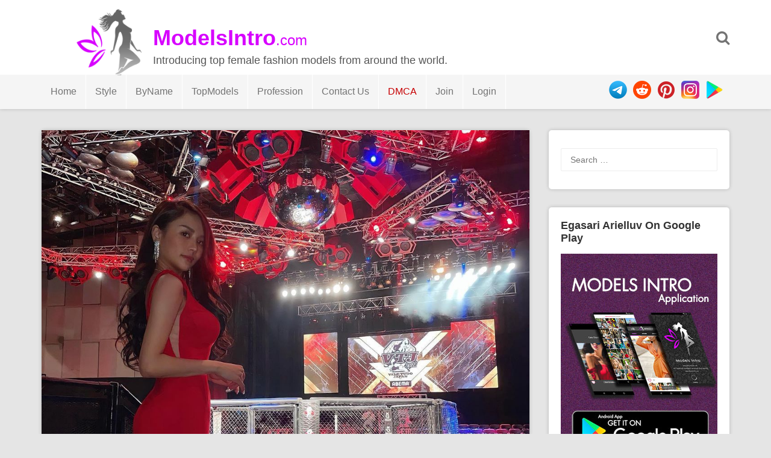

--- FILE ---
content_type: text/html; charset="UTF-8"
request_url: https://modelsintro.com/model/egasari-arielluv/photo/371947/egasari-arielluv-9th-photo/
body_size: 6452
content:



<!DOCTYPE html>
<html lang="en-US" prefix="og: http://ogp.me/ns#">
<head>
<meta charset="utf-8">
<meta name="viewport" content="width=device-width, initial-scale=1">
<meta name="yandex-verification" content="cf1594d0d6b257be" />
<meta name="google-site-verification" content="BikYXVMUU4mUAnKSPsmLdi560PIaSkRx_MHu6i2MoD4" />
	<meta name="daopush-site-verification" content="6f87eae5dea5a527d3b9433ef26610a6487b1e02">
<title>Egasari Arielluv 9th Photo - ModelsIntro</title>
<!--  SEO -->
<meta name="description" content="Fashion model Egasari Arielluv 9th Photo Shoot / Picture. The fashion model introduction to Egasari Arielluv 9th Photo. Latest pictures and photo shoots from Egasari Arielluv."/>
<link rel="canonical" href="https://modelsintro.com/model/egasari-arielluv/photo/371947/egasari-arielluv-9th-photo" />
<meta property="og:locale" content="en_US" />
<meta property="og:type" content="article" />
<meta property="og:title" content="Egasari Arielluv 9th Photo - ModelsIntro" />
<meta property="og:description" content="Fashion model Egasari Arielluv 9th Photo Shoot / Picture. The fashion model introduction to Egasari Arielluv 9th Photo. Latest pictures and photo shoots from Egasari Arielluv." />
<meta property="og:url" content="https://modelsintro.com/model/egasari-arielluv/photo/371947/egasari-arielluv-9th-photo" />
<meta property="og:site_name" content="ModelsIntro" />
<meta name="twitter:card" content="summary_large_image" />
<meta name="twitter:description" content="Fashion model Egasari Arielluv 9th Photo Shoot / Picture. The fashion model introduction to Egasari Arielluv 9th Photo. Latest pictures and photo shoots from Egasari Arielluv." />
<meta name="twitter:title" content="Egasari Arielluv 9th Photo - ModelsIntro" />
	<meta name="vimmy" content="3b975e6625ec4104741baeb4b8abc84a">
<meta property="og:image" content="https://modelsintro.com/gallery/loadimage.php?token=arielluv1%2BCV63SH-vHUh&sr=gd&cdn=4&srid=1du_wvIUAxL83gabqSXLufZMj0wy-5Z_W" />
	<meta name="twitter:image" content="https://modelsintro.com/gallery/loadimage.php?token=arielluv1%2BCV63SH-vHUh&sr=gd&cdn=4&srid=1du_wvIUAxL83gabqSXLufZMj0wy-5Z_W" />  
<!-- / SEO  -->
<link rel='dns-prefetch' href='//fonts.googleapis.com' />
<link rel='dns-prefetch' href='//s.w.org' />
<script type='text/javascript' src='/js/jquery-load.js?ver=1.3'></script>
<link rel='stylesheet' id='font-awesome-css'  href='/css/font-awesome.min.css?ver=5.0.3' type='text/css' media='all' />
<link rel='stylesheet' id='modelsintrothm-style-css'  href='/style.css?ver=5.2.8' type='text/css' media='all' />
<link rel='stylesheet' id='modelsintrothm-responsive-style-css'  href='/css/responsive.css?ver=5.0.7' type='text/css' media='all' />
<link rel='stylesheet' type="text/css" href="/css/popupbox.css?ver=5.0.0" />
<link rel="stylesheet" href="/js/slider/css/swiper.min.css" />

<style type="text/css">
/* Header Color  */
.sticky-nav, .site-header {background:;}

.site-header .section-one .toggle-mobile-menu, .search-style-one a i {color:;}
.site-header .site-title a, .site-header .site-description {color:;}
.swiper-container {width: 100%;padding-top: 50px;padding-bottom: 50px;}
.swiper-slide {background-position: center;background-size: cover;width: auto;height: auto;}
</style>
</head>

<body class="body home blog" id="body">
<div id="light" class="white_content">
  <div style="padding-top:10%; text-align: center">
    <ul>
      <li class="closbt"> <img src="/images/close.png" alt="" onclick="ClosePOPUP('light');"/> </li>
      <li style="width: auto;">
        <div id="popupborder">
          <div id="popupcontent"> &nbsp;</div>
        </div>
      </li>
    </ul>
  </div>
</div>
<div id="fade" class="black_overlay" onclick="ClosePOPUP('light');"></div>
<div id="page" class="hfeed site">
<a class="skip-link screen-reader-text" href="#content">Skip to content</a>
<header id="masthead" class="site-header" role="banner">
<div class="clearfix">
  <div class="section-one">
    <div class="inner" >
      <div class="logo-style-one" > <img src="/images/modelsintro_logo_black.png"  alt="ModelsIntro.com Logo"/> </div>
      <div class="site-branding" >
        <div itemprop="headline" class="site-title"> <a  itemprop="url" href="https://modelsintro.com/" rel="home" title="Introducing top female fashion models from around the world."> <span style="font-weight: bold">ModelsIntro</span><span style="font-size: 24px;font-weight: normal">.com</span> </a> </div>
        <div class="site-description">Introducing top female fashion models from around the world.</div>
      </div>
      <!-- .site-branding -->    
      <div class="search-style-one"> <a id="trigger-overlay"> <i class="fa fa-search"></i> </a>
        <div class="search-overlay overlay-slideleft">
          <div class="search-row">
            <form method="get" id="searchform" class="search-form" action="/" _lpchecked="1">
              <a ahref="#" class="overlay-close"><i class="fa fa-times"></i></a>
              <input type="text" name="search" id="s" value="" placeholder="Search Keyword ..."/>
            </form>
          </div>
        </div>
      </div>
    </div>
  </div>
  <div class="section-two">
    <div class="inner clearfix">
      <div  class="mobile-only toggle-mobile-menu"> 
		  <a href="#" title="Menu" class=""><img src="/images/menuicon.png" width="30px"  alt=""/> <i class="fa fa-angle-down"></i></a>
		  <span class="mobile-social">
        <ul>
          <li> <a href="https://play.google.com/store/apps/details?id=com.fashion.modelsintro" rel="nofollow"> <img src="/images/googleplay_ico.png"  alt="Play" title="Get ModelsIntro On GooglePlay"/> </a> </li>
          <li> <a href="https://www.instagram.com/modelsintro" rel="nofollow"> <img src="/images/instagram_ico.png"  alt="Instagram" title="Follow Modelsintro On Instagram"/> </a> </li>
          <li> <a href="https://www.pinterest.com/modelsintro/" rel="nofollow"> <img src="/images/pintrest_ico.png"  alt="Reddit" title="Follow Modelsintro On Reddit"/> </a> </li>
          <li> <a href="https://www.reddit.com/u/modelsintro/" rel="nofollow"> <img src="/images/reddit_ico.png"  alt="Pinterest" title="Follow Modelsintro On Pinterest"/> </a> </li>
          <li> <a href="tg://telegram.org/modelsintro" rel="nofollow"> <img src="/images/telegram_ico.png"  alt="telegram channel" title="Modelsintro Channel On Telegram"/> </a> </li>
        </ul>
        </span> 
		</div>
      <nav id="secondary-navigation" class="second-navigation" role="navigation">
        <div class="menu-modelsmenu-container">
          <ul id="secondary-menu" class="menu clearfix">
            <li id="" class="menu-text"><a href="http://www.modelsintro.com">Home</a> </li>
            <li id="" class=" menu-item-object-custom menu-item-has-children menu-text"><a href="#">Style</a>
              <ul class="sub-menu">
                <li id="" class="menu-textmenu-text"><a href="/style/commercial" title="Commercial Models">Commercial</a></li>
                <li id="" class="menu-text"><a href="/style/editorial" title="Editorial Models">Editorial</a></li>
                <li id="" class="menu-text"><a href="/style/runway" title="Runway Models">Runway</a></li>
                <li id="" class="menu-text"><a href="/style/glamour" title="Glamour Models">Glamour</a></li>
                <li id="" class="menu-text"><a href="/style/fitness" title="Fitness Models">Fitness</a></li>
                <li id="" class="menu-text"><a href="/style/cosplay" title="Cosplay Models">Cosplay</a></li>
                <li id="" class="menu-text"><a href="/style/nudity" title="Nudity Models">Nudity</a></li>
                <li id="" class="menu-text"><a href="/style/art-tattoo" title="Art / Tattoos Models">Art / Tattoos</a></li>
                <li id="" class="menu-text"><a href="/style/fitting" title="Fitting Models">Fitting</a></li>
                <li id="" class="menu-text"><a href="/style/featured" title="Featured Models">Featured</a></li>
              </ul>
            </li>
            <li id="menu-item-73736" class=" menu-item-object-custom menu-item-has-children "><a class="menu-text" href="#">ByName</a>
              <ul class="sub-menu">
                <li id=""> <a href="/sort/A" title="Sort Fashion Models Name By Letter A">A</a> <span>|</span> <a href="/sort/B" title="Sort Fashion Models Name By Letter B">B</a> <span>|</span> <a href="/sort/C" title="Sort Fashion Models Name By Letter C">C</a> <span>|</span> <a href="/sort/D" title="Sort Fashion Models Name By Letter D">D</a> </li>
                <li id=""> <a href="/sort/E" title="Sort Fashion Models Name By Letter E">E</a> <span>|</span> <a href="/sort/F" title="Sort Fashion Models Name By Letter F">F</a> <span>|</span> <a href="/sort/G" title="Sort Fashion Models Name By Letter G">G</a> <span>|</span> <a href="/sort/H" title="Sort Fashion Models Name By Letter H">H</a> </li>
                <li id=""> <a href="/sort/I" title="Sort Fashion Models Name By Letter I">I</a> <span>|</span> <a href="/sort/J" title="Sort Fashion Models Name By Letter J">J</a> <span>|</span> <a href="/sort/K" title="Sort Fashion Models Name By Letter K">K</a> <span>|</span> <a href="/sort/L" title="Sort Fashion Models Name By Letter L">L</a> </li>
                <li id=""> <a href="/sort/M" title="Sort Fashion Models Name By Letter H">M</a> <span>|</span> <a href="/sort/N" title="Sort Fashion Models Name By Letter N">N</a> <span>|</span> <a href="/sort/O" title="Sort Fashion Models Name By Letter O">O</a> <span>|</span> <a href="/sort/P" title="Sort Fashion Models Name By Letter P">P</a> </li>
                <li id=""> <a href="/sort/Q" title="Sort Fashion Models Name By Letter Q">Q</a> <span>|</span> <a href="/sort/R" title="Sort Fashion Models Name By Letter R">R</a> <span>|</span> <a href="/sort/S" title="Sort Fashion Models Name By Letter S">S</a> <span>|</span> <a href="/sort/T" title="Sort Fashion Models Name By Letter T">T</a> </li>
                <li id=""> <a href="/sort/U" title="Sort Fashion Models Name By Letter U">U</a> <span>|</span> <a href="/sort/V" title="Sort Fashion Models Name By Letter V">V</a> <span>|</span> <a href="/sort/W" title="Sort Fashion Models Name By Letter W">W</a> <span>|</span> <a href="/sort/X" title="Sort Fashion Models Name By Letter X">X</a> </li>
                <li id=""> <a href="/sort/Y" title="Sort Fashion Models Name By Letter Y">Y</a> <span>|</span> <a href="/sort/Z" title="Sort Fashion Models Name By Letter Z">Z</a> </li>
              </ul>
            </li>
            <li id="" class="menu-text"><a href="/top/female-fashion-models">TopModels</a> </li>
            <li id="" class=" menu-item-object-custom menu-item-has-children menu-text"><a href="#">Profession</a>
              <ul class="sub-menu">
                <li id="" class=""><a href="#" title="Photographers" rel="nofollow">Photographers</a><span style="font-size: 10px">(Coming Soon)</span></li>
                <li id="" class=""><a href="#" title="Modeling Agencies" rel="nofollow">Modeling Agencies</a><span style="font-size: 10px">(Coming Soon)</span></li>
              </ul>
            </li>
            <li id="" class="menu-item menu-item-type-post_type menu-text"><a href="/contact_us" title="Contact Us" rel="nofollow noindex">Contact Us</a> </li>
            <li id="" class="menu-item menu-item-type-post_type menu-text"><a href="/dmca" style="color: #C70003" title="dmca" rel="nofollow noindex">DMCA</a> </li>
                        <li id="" class="menu-text"><a href="/join" title="Join To ModelsIntro" rel="nofollow">Join</a> </li>
            <li id="" class="menu-text"><a href="/login" title="Login To ModelsIntro" rel="nofollow">Login</a> </li>
                      </ul>
        </div>
      </nav>
      <!-- #site-navigation -->
      <div class="socialico">
        <ul>
          <li> <a href="https://play.google.com/store/apps/details?id=com.fashion.modelsintro" rel="nofollow"> <img src="/images/googleplay_ico.png"  alt="Play" title="Get ModelsIntro On GooglePlay"/> </a> </li>
          <li> <a href="https://www.instagram.com/modelsintro" rel="nofollow"> <img src="/images/instagram_ico.png"  alt="Instagram" title="Follow Modelsintro On Instagram"/> </a> </li>
          <li> <a href="https://www.pinterest.com/modelsintro/" rel="nofollow"> <img src="/images/pintrest_ico.png"  alt="Reddit" title="Follow Modelsintro On Reddit"/> </a> </li>
          <li> <a href="https://www.reddit.com/u/modelsintroco/" rel="nofollow"> <img src="/images/reddit_ico.png"  alt="Pinterest" title="Follow Modelsintro On Pinterest"/> </a> </li>
          <li> <a href="https://telegram.me/modelsintro" rel="nofollow"> <img src="/images/telegram_ico.png"  alt="telegram channel" title="Modelsintro Channel On Telegram"/> </a> </li>
        </ul>
      </div>
    </div>
  </div>
</div>
<div id="catcher" style="overflow: hidden"></div>
</header><!-- #masthead --><div id="content" class="site-content sidebar-right">
	<div class="inner clearfix">
		<div id="primary" class="content-area">
			<main id="main" class="site-main" role="main">
				<article id="post-371947"  class="articles post type-post status-publish format-standard has-post-thumbnail hentry">
					<div class="thumbnail"><img src="/gallery/loadimage.php?token=arielluv1+CV63SH-vHUh&sr=gd&cdn=4&srid=1du_wvIUAxL83gabqSXLufZMj0wy-5Z_W&lost="  class="attachment-post-thumbnail size-post-thumbnail" alt="Egasari Arielluv 9th Photo" /></div>
		
					<div class="content-wrap">
						<header class="entry-header">
							<span class="like-links" >
								<a rel="like" href="#" class="favor bigfavor" data-photo-id="371947"><i class="fa fa-heart-o"></i> <span style="color: #797979;font-size: 14px">&nbsp;379</span></a>
							</span>
			<h1 class="entry-title">Egasari Arielluv 9th Photo</h1>	
			
				<div class="entry-meta">

			<span class="view-links" >
				<i class="fa fa-eye"></i>
				<span>6899</span>			
			</span><br>
					<span class="posted-on"> Posted on <a href="/model/egasari-arielluv/photo/371947/egasari-arielluv-9th-photo" rel="bookmark"><time class="entry-date published updated" datetime="2022-09-11T08:51:29+00:00">2022-09-11</time></a> </span>				
					<span  style="float: right;">
					<a href="#" rel="bookmark" title="Share Egasari Arielluv 9th Photo"><img src="/images/share.png" width="25" height="25" alt="share buton"/></a>
			    	</span>	
					<ul class="share-it tc-social-icons" style="display: block">
						<li class="facebook">
							<a target="_blank" href="https://www.facebook.com/sharer.php?u=https%3A%2F%2Fmodelsintro.com%2Fphoto%2F371947%2Fegasari-arielluv-9th-photo" >
								<i class="fa fa-facebook-f fa-5x"></i></a>
						</li>
												<li class="twitter">
							<a target="_blank" href="https://twitter.com/intent/tweet?url=https%3A%2F%2Fmodelsintro.com%2Fmodel%2Fegasari-arielluv%2Fphoto%2F371947%2Fegasari-arielluv-9th-photo&text=&hashtags=egasari-arielluv" >
								<i class="fa fa-twitter"></i></a>
						</li>						
						<li class="reddit">
							<a target="_blank" href="http://www.reddit.com/submit?url=https%3A%2F%2Fmodelsintro.com%2Fmodel%2Fegasari-arielluv%2Fphoto%2F371947%2Fegasari-arielluv-9th-photo">
								<i class="fa fa-reddit"></i></a>
						</li>						
						<li class="pinterest">
							<a target="_blank" href="https://pinterest.com/pin/create/button/?url=https%3A%2F%2Fmodelsintro.com%2Fmodel%2Fegasari-arielluv%2Fphoto%2F371947%2Fegasari-arielluv-9th-photo&media=https%3A%2F%2Fmodelsintro.com%2Fgallery%2Floadimage.php%3Ftoken%3Darielluv1%2BCV63SH-vHUh%26sr%3Dgd%26cdn%3D4%26srid%3D1du_wvIUAxL83gabqSXLufZMj0wy-5Z_W&title=Egasari+Arielluv&description=Egasari+Arielluv+9th+Photo+%23egasariarielluv+%23modelsintro+%23fashionmodels+%23beautyface+%23topmodels+%23commercial+%23fitting" >
								<i class="fa fa-pinterest"></i></a>
						</li>						
						<li class="linkedin">
							<a target="_blank" href="https://www.linkedin.com/shareArticle?mini=true&url=https%3A%2F%2Fmodelsintro.com%2Fmodel%2Fegasari-arielluv%2Fphoto%2F371947%2Fegasari-arielluv-9th-photo&title=Egasari+Arielluv+9th+Photo&summary=...&source=ModelsIntro.com" >
								<i class="fa fa-linkedin"></i></a>
						</li>
					</ul>
				
								
					</div><!-- .entry-meta -->
		</header><!-- .entry-header -->

		<div class="entry-content">

<p style="">
	<strong> 9th Photo</strong> of
	<a href="/model/egasari-arielluv/" title="Egasari Arielluv Pictures" name="Photo Gallery of Egasari Arielluv">Egasari Arielluv</a>
	the album, fashion model and pretty woman.
	<br>
If you like
	Egasari Arielluv 9th Photo,
	click on heart icon or share this picture with others.
	<br>
	Also see more pictures - photo shoots of 
	<a href="/model/egasari-arielluv/" title="Egasari Arielluv Pictures" name="Photo Gallery of Egasari Arielluv">Egasari Arielluv</a> 
	as follows...
</p>	
			
		</div><!-- .entry-content -->
			
			
			

<!-- .MORE -->			
		
	</div>

      </article><!-- #post-## -->	
	<footer class="entry-footer clearfix">
		<div class="entry-meta nav-links clearfix">
			
			
			
			<div class="entry-footer-left nav-previous"><a href="/model/egasari-arielluv/photo/371946/egasari-arielluv-8th-photo" rel="prev"><i class="fa fa-angle-double-left"></i> Previous Photo </a></div>		
			
			<div class="entry-footer-right nav-next"><a href="/model/egasari-arielluv/photo/371948/egasari-arielluv-10th-photo" rel="next"> Next Photo <i class="fa fa-angle-double-right"></i></a></div>		
						
				</div><!-- .nav-links -->	

		<br>
		
	 </footer><!-- .entry-footer -->
	</main><!-- #main -->

		<div class="related-posts clearfix">
			<div style="padding:0 25px">
			<a href="/model/egasari-arielluv/" title="View all photo of Egasari Arielluv" >
							<span class="title-related-posts">See More Picture Of: 
								<h2 style="color: #666">
			<span class="" style="padding: 0px;margin: 0px; display: inline-block">
				<img src="/images/modelsintro_prelogo.png" class="" style="width: 18px;padding: 0px;text-align: right;border: 0px" alt="modelsintro prelogo" />
			</span>Egasari Arielluv								</h2>	</span>
				</a>
			</div>
			<ul class="related grid clearfix">
<!-- .MORE -->	

		<div style="height: 170px;">
			
					
					
				<div class="">
				<div class="more-content-single">
			<a href="/model/egasari-arielluv/photo/371963/egasari-arielluv-25th-photo" rel="bookmark">
            <img width="1" height="1" src="/gallery/loadimage.php?token=arielluv1+Ch9qDWfPgZF&sr=gd&cdn=4&srid=1xHzo_YOYCtNwLrD3PLIWe14iTqwl6qSp&width=154" class="attachment-modelsintrothm-more-thumbnail size-modelsintrothm-more-thumbnail" alt="Egasari Arielluv 25th Photo" /></a>
		</div>

		</div>

						
					
				<div class="">
				<div class="more-content-single">
			<a href="/model/egasari-arielluv/photo/371962/egasari-arielluv-24th-photo" rel="bookmark">
            <img width="1" height="1" src="/gallery/loadimage.php?token=arielluv1+Ch1wF5CvTzt&sr=gd&cdn=4&srid=1fSv65Wf0qSVrasnewG2GWQkEjx7NFuv3&width=154" class="attachment-modelsintrothm-more-thumbnail size-modelsintrothm-more-thumbnail" alt="Egasari Arielluv 24th Photo" /></a>
		</div>

		</div>

						
					
				<div class="">
				<div class="more-content-single">
			<a href="/model/egasari-arielluv/photo/371961/egasari-arielluv-23rd-photo" rel="bookmark">
            <img width="1" height="1" src="/gallery/loadimage.php?token=arielluv1+ChzbW1YPOmT&sr=gd&cdn=4&srid=19z2MIPRck39vE9Xg6q6IxhtrzTV-N68U&width=154" class="attachment-modelsintrothm-more-thumbnail size-modelsintrothm-more-thumbnail" alt="Egasari Arielluv 23rd Photo" /></a>
		</div>

		</div>

						
					
				<div class="">
				<div class="more-content-single">
			<a href="/model/egasari-arielluv/photo/371960/egasari-arielluv-22nd-photo" rel="bookmark">
            <img width="1" height="1" src="/gallery/loadimage.php?token=arielluv1+Cht6XvYvVTz&sr=gd&cdn=4&srid=1tMZGqF8ftSiJNNIVfAKOwmPKAaVmGrY_&width=154" class="attachment-modelsintrothm-more-thumbnail size-modelsintrothm-more-thumbnail" alt="Egasari Arielluv 22nd Photo" /></a>
		</div>

		</div>

						
					
				<div class="">
				<div class="more-content-single">
			<a href="/model/egasari-arielluv/photo/371959/egasari-arielluv-21st-photo" rel="bookmark">
            <img width="1" height="1" src="/gallery/loadimage.php?token=arielluv1+ChrkD35vLu-&sr=gd&cdn=4&srid=1y8A5h603tyJk1B_8x8ECeakdSp959PH7&width=154" class="attachment-modelsintrothm-more-thumbnail size-modelsintrothm-more-thumbnail" alt="Egasari Arielluv 21st Photo" /></a>
		</div>

		</div>

									
	</div>	
			</ul>
		</div>
	

		
	
				
			</div><!-- #primary -->

<div id="secondary" class="widget-area" role="complementary">
	<aside id="search-2" class="widget widget_search"><form role="search" method="get" class="search-form" action="https://modelsintro.com/">
				<label>
					<span class="screen-reader-text">Search for:</span>
					<input type="search" class="search-field" placeholder="Search &hellip;" value="" name="s" />
				</label>
				<input type="submit" class="search-submit" value="Search" />
			</form></aside>
	<aside id="text-2" class="widget widget_text">	
		<div class="widget-title">Egasari Arielluv On Google Play</div>
	<div class="textwidget"><p><a href="https://play.google.com/store/apps/details?id=com.fashion.modelsintro"><img class="alignnone" src="/images/modelsintro-android-app-banner-small.jpg" ></a></p>
</div>
		</aside>	
	<aside id="tag_cloud-2" class="widget widget_tag_cloud">
		<div class="widget-title">Model Styles</div>
		<div class="tagcloud">
			
			<a href="/style/commercial" class="tag-cloud-link tag-link-346 tag-link-position-1">Commercial</a>
			
			<a href="/style/fitting" class="tag-cloud-link tag-link-346 tag-link-position-1">Fitting</a>
			
		</div>
</aside>


	<aside id="archives-2" class="widget widget_archive">
		<div class="widget-title">Also In Same Style</div>		
				<ul class="" style="list-style: none;list-style-type: none">
					
					<li style="float:left;padding:5px;">
<div style="width:220px;height:150px;border: 2px solid #eaeaea;padding:3px">
	<div style="width:110px;float:left;">
			<a href="/model/melissa-satta/">
			<img src="/gallery/loadimage.php?token=melissasatta+CXzZ7dFK96D&sr=gd&cdn=3&srid=1UCnKf56-hiVdXLmXEQDb6904NVDaoVFn&width=154&lost=" onerror="if(this.src.indexOf('111')=='-1') {this.src=this.src+'1';}" style="height:140px;position: absolute;" class="" alt=""/>
	<div style="background-color:RGB(0,0,0,0.3); color:#fff;margin-top: 60px;width:110px;position: absolute;padding:5px">
		Melissa Satta

	</div>
</a>
	</div>


	<div style="width:60px;float:right;">
		<div style="color: #4A4A4A;text-align: center;">
			<img src="/images/model-rank-ico.png" style="width:55px;" class="" alt=""/>

		</div>
		<div style="color: #999;text-align: center;width:100%;font-size:22px">
			<span><strong>9.3</strong></span>

		</div>


	</div>
</div>
</li><li style="float:left;padding:5px;">
<div style="width:220px;height:150px;border: 2px solid #eaeaea;padding:3px">
	<div style="width:110px;float:left;">
			<a href="/model/katherine-polehina/">
			<img src="/gallery/loadimage.php?token=polehhhhh+B_77lZrpBf1&sr=gd&cdn=2&srid=1ap7oxfMuPT3t0ciC6v1zSsZmFOJlZ8AP&width=154&lost=" onerror="if(this.src.indexOf('111')=='-1') {this.src=this.src+'1';}" style="height:140px;position: absolute;" class="" alt=""/>
	<div style="background-color:RGB(0,0,0,0.3); color:#fff;margin-top: 60px;width:110px;position: absolute;padding:5px">
		Katherine Polehina

	</div>
</a>
	</div>


	<div style="width:60px;float:right;">
		<div style="color: #4A4A4A;text-align: center;">
			<img src="/images/model-rank-ico.png" style="width:55px;" class="" alt=""/>

		</div>
		<div style="color: #999;text-align: center;width:100%;font-size:22px">
			<span><strong>9.1</strong></span>

		</div>


	</div>
</div>
</li><li style="float:left;padding:5px;">
<div style="width:220px;height:150px;border: 2px solid #eaeaea;padding:3px">
	<div style="width:110px;float:left;">
			<a href="/model/melissa-satta/">
			<img src="/gallery/loadimage.php?token=melissasatta+CXzZ7dFK96D&sr=gd&cdn=3&srid=1UCnKf56-hiVdXLmXEQDb6904NVDaoVFn&width=154&lost=" onerror="if(this.src.indexOf('111')=='-1') {this.src=this.src+'1';}" style="height:140px;position: absolute;" class="" alt=""/>
	<div style="background-color:RGB(0,0,0,0.3); color:#fff;margin-top: 60px;width:110px;position: absolute;padding:5px">
		Melissa Satta

	</div>
</a>
	</div>


	<div style="width:60px;float:right;">
		<div style="color: #4A4A4A;text-align: center;">
			<img src="/images/model-rank-ico.png" style="width:55px;" class="" alt=""/>

		</div>
		<div style="color: #999;text-align: center;width:100%;font-size:22px">
			<span><strong>9.3</strong></span>

		</div>


	</div>
</div>
</li><li style="float:left;padding:5px;">
<div style="width:220px;height:150px;border: 2px solid #eaeaea;padding:3px">
	<div style="width:110px;float:left;">
			<a href="/model/katherine-polehina/">
			<img src="/gallery/loadimage.php?token=polehhhhh+B_77lZrpBf1&sr=gd&cdn=2&srid=1ap7oxfMuPT3t0ciC6v1zSsZmFOJlZ8AP&width=154&lost=" onerror="if(this.src.indexOf('111')=='-1') {this.src=this.src+'1';}" style="height:140px;position: absolute;" class="" alt=""/>
	<div style="background-color:RGB(0,0,0,0.3); color:#fff;margin-top: 60px;width:110px;position: absolute;padding:5px">
		Katherine Polehina

	</div>
</a>
	</div>


	<div style="width:60px;float:right;">
		<div style="color: #4A4A4A;text-align: center;">
			<img src="/images/model-rank-ico.png" style="width:55px;" class="" alt=""/>

		</div>
		<div style="color: #999;text-align: center;width:100%;font-size:22px">
			<span><strong>9.1</strong></span>

		</div>


	</div>
</div>
</li>									</ul>
		</aside>
	<aside id="recent-posts-2" class="widget widget_recent_entries">		
		<div class="widget-title">Model Details</div>		
		
		
		
		</aside>	
	<aside id="archives-2" class="widget widget_archive">
		<div class="widget-title">Last Photo</div>		<ul>
			<li></li>

		</ul>
		</aside></div><!-- #secondary -->

</div>
	</div><!-- #content -->
<br>
<footer id="colophon" class="site-footer" role="contentinfo">
  <div class="site-info">
    <div class="inner clearfix"> <img src="/images/modelsintro_logo_black.png" width="40px" height="40px" alt=""/>&nbsp;&nbsp;<span>Copyright © 2023 ModelsIntro.com </span>
      <div style="padding: 0;float: right;">
        <ul style="padding: 0;float: right">
          <li id="" style="float: right"> <a style="" href="https://play.google.com/store/apps/details?id=com.fashion.modelsintro" rel="nofollow"> <img style="padding: 10px 10px 0px 0px;height: 40px" src="/images/googleplay_ico.png"  alt="Play" title="Get ModelsIntro On GooglePlay"/> </a> </li>
          <li id="" style="padding: 0;float: right"> <a style="padding: 0" href="https://www.instagram.com/modelsintro" rel="nofollow"> <img style="padding: 10px 10px 0px 0px;height: 40px" src="/images/instagram_ico.png"  alt="Instagram" title="Follow Modelsintro On Instagram"/> </a> </li>
          <li id="" style="padding: 0;float: right"> <a style="padding: 0" href="https://www.pinterest.com/modelsintroco/" rel="nofollow"> <img style="padding: 10px 10px 0px 0px;height: 40px" src="/images/pintrest_ico.png"  alt="Reddit" title="Follow Modelsintro On Reddit"/> </a> </li>
          <li id="" style="padding: 0;float: right"> <a style="padding: 0" href="https://www.reddit.com/u/modelsintro/" rel="nofollow"> <img style="padding: 10px 10px 0px 0px;height: 40px" src="/images/reddit_ico.png"  alt="Pinterest" title="Follow Modelsintro On Pinterest"/> </a> </li>
          <li id="" style="padding: 0;float: right"> <a style="padding: 0" href="https://telegram.me/modelsintro" rel="nofollow"> <img style="padding: 10px 10px 0px 0px;height: 40px" src="/images/telegram_ico.png"  alt="telegram channel" title="Modelsintro Channel On Telegram"/> </a> </li>
        </ul>
      </div>
    </div>
  </div>
  <!-- .site-info --> 
</footer>
<!-- #colophon -->
</div>
<!-- #page --> 
<!-- Back To Top --> 
<script type='text/javascript' src='/js/jquery/jquery.js?ver=1.12.4'></script> 
<script type='text/javascript' src='/js/jquery/jquery-migrate.min.js?ver=1.4.1'></script> 
<script type='text/javascript' src='/js/script.js?ver=4.9.9'></script> 
<script type='text/javascript' src='/js/imagesloaded.pkgd.min.js?ver=20160115'></script> 
<script type='text/javascript' src='/js/isotope.pkgd.min.js?ver=20160115'></script> 
<script type='text/javascript' src='/js/cookie.js?ver=4.9.8'></script> 
<script type='text/javascript' src='/js/skip-link-focus-fix.js?ver=20160115'></script> 
<script type='text/javascript' src='/js/rating.js'></script> 
<script type='text/javascript' src='/js/pageload.js'></script> 

<!-- Global site tag (gtag.js) - Google Analytics --> 
<script async src="https://www.googletagmanager.com/gtag/js?id=UA-137352545-1"></script> 
<script>
  window.dataLayer = window.dataLayer || [];
  function gtag(){dataLayer.push(arguments);}
  gtag('js', new Date());
  gtag('config', 'UA-137352545-1');
</script>
	

<script defer src="https://static.cloudflareinsights.com/beacon.min.js/vcd15cbe7772f49c399c6a5babf22c1241717689176015" integrity="sha512-ZpsOmlRQV6y907TI0dKBHq9Md29nnaEIPlkf84rnaERnq6zvWvPUqr2ft8M1aS28oN72PdrCzSjY4U6VaAw1EQ==" data-cf-beacon='{"version":"2024.11.0","token":"e5fe937f6b9f49109ce08c4d494cacdd","r":1,"server_timing":{"name":{"cfCacheStatus":true,"cfEdge":true,"cfExtPri":true,"cfL4":true,"cfOrigin":true,"cfSpeedBrain":true},"location_startswith":null}}' crossorigin="anonymous"></script>
</body>
</html>



--- FILE ---
content_type: text/css
request_url: https://modelsintro.com/css/popupbox.css?ver=5.0.0
body_size: -12
content:
.black_overlay {
	display: none;
	position: fixed;
	top: 0%;
	left: 0%;
	width: 100%;
	height: 100%;
	background-color: black;
	z-index: 1001;
	-moz-opacity: 0.8;
	opacity: .80;
	filter: alpha(opacity=80);
}
.white_content {
	display: none;
	position: fixed;
	width: 100%;
height: 100%;
	padding: 0px;
	border: 3px solid #EC6603;
	z-index: 1002;
	overflow: auto;
   }
.white_content ul {
	display: inline-block;padding: 0;clear:both;list-style:none outside none;width: 50%;
}
@media screen and (max-width: 767px) {
      .white_content ul {
	width: 90%;
    }
}
#popupcontent
{
	color:#666666;
	padding:15px;
	background-color:#fff;
	-webkit-border-radius: 6px;
	-moz-border-radius: 6px;
	border-radius: 6px;
}
#popupborder
{
	border-radius: 2px;
	padding:0px 20px;
}
.closbt{
	text-align: right;
}
.closbt img{
	height:30px;width:30px; cursor:pointer;
}